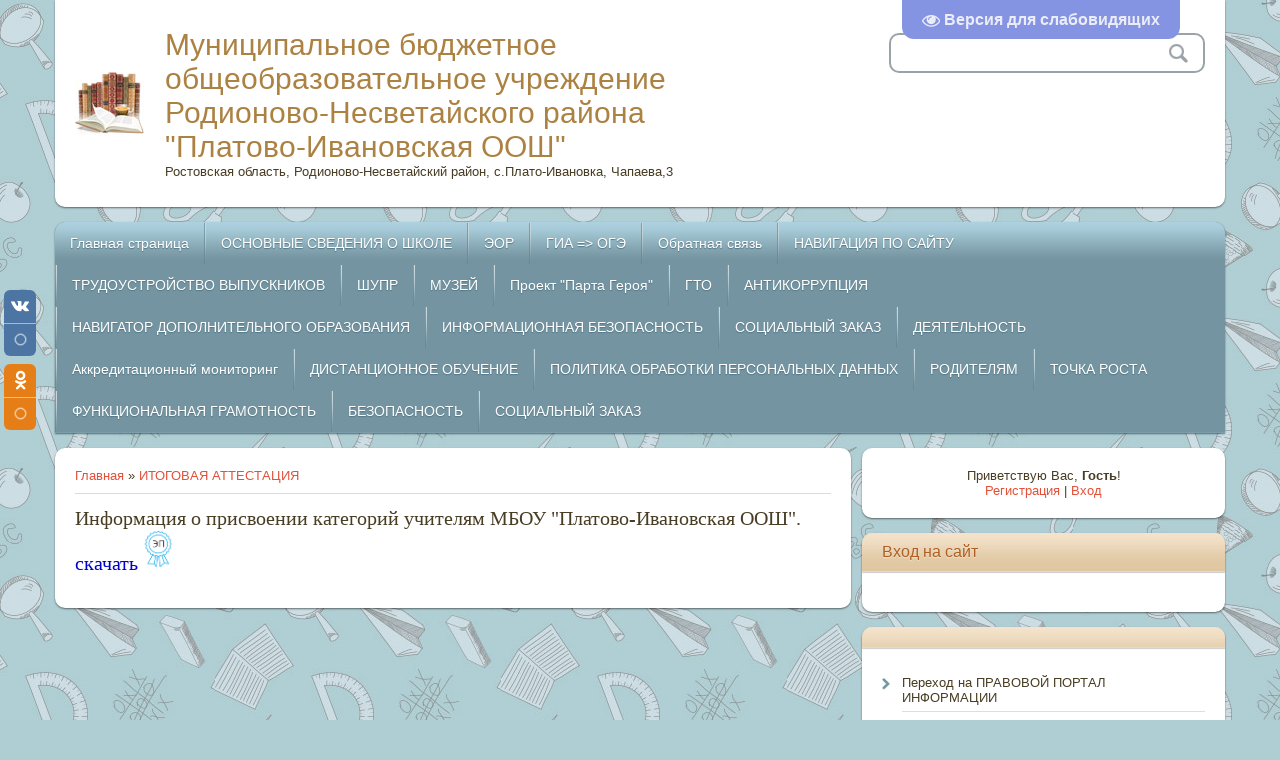

--- FILE ---
content_type: text/html; charset=UTF-8
request_url: https://platoshool.ucoz.net/index/itogovaja_attestacija/0-12
body_size: 14108
content:
<!DOCTYPE html>
<html>
<head>
<meta charset="utf-8">
<title>Муниципальное бюджетное общеобразовательное учреждение Родионово-Несветайского района "Платово-Ивановская ООШ" - ИТОГОВАЯ АТТЕСТАЦИЯ</title>
<meta name="viewport" content="width=device-width, initial-scale=1, maximum-scale=1" />


<script type="text/javascript">
		var browser			= navigator.userAgent;
		var browserRegex	= /(Android|BlackBerry|IEMobile|Nokia|iP(ad|hone|od)|Opera M(obi|ini))/;
		var isMobile		= false;
		if(browser.match(browserRegex)) {
			isMobile			= true;
			addEventListener("load", function() { setTimeout(hideURLbar, 0); }, false);
			function hideURLbar(){
				window.scrollTo(0,1);
			}
		}
</script>
<link rel="stylesheet" type="text/css" href="/_st/my.css">
<script type="text/javascript">
var navTitle = 'Navigation';
</script>

	<link rel="stylesheet" href="/.s/src/base.min.css" />
	<link rel="stylesheet" href="/.s/src/layer7.min.css" />

	<script src="/.s/src/jquery-1.12.4.min.js"></script>
	
	<script src="/.s/src/uwnd.min.js"></script>
	<script src="//s741.ucoz.net/cgi/uutils.fcg?a=uSD&ca=2&ug=999&isp=1&r=0.494497584220287"></script>
	<link rel="stylesheet" href="/.s/src/ulightbox/ulightbox.min.css" />
	<link rel="stylesheet" href="/.s/src/social.css" />
	<script src="/.s/src/ulightbox/ulightbox.min.js"></script>
	<script src="/.s/src/visually_impaired.min.js"></script>
	<script async defer src="https://www.google.com/recaptcha/api.js?onload=reCallback&render=explicit&hl=ru"></script>
	<script>
/* --- UCOZ-JS-DATA --- */
window.uCoz = {"sign":{"7252":"Предыдущий","7253":"Начать слайд-шоу","5458":"Следующий","7254":"Изменить размер","7287":"Перейти на страницу с фотографией.","5255":"Помощник","7251":"Запрошенный контент не может быть загружен. Пожалуйста, попробуйте позже.","3125":"Закрыть"},"language":"ru","site":{"domain":null,"host":"platoshool.ucoz.net","id":"eplatoshool"},"layerType":7,"country":"US","ssid":"656774301531365074643","module":"index","uLightboxType":1};
/* --- UCOZ-JS-CODE --- */
	var uhe    = 1;
	var lng    = 'ru';
	var has    = 0;
	var imgs   = 1;
	var bg     = 1;
	var hwidth = 0;
	var bgs    = [1, 2 ];
	var fonts  = [18,20,22,24,26,28];
	var eyeSVG = '<?xml version="1.0" encoding="utf-8"?><svg width="18" height="18" viewBox="0 0 1750 1750" xmlns="http://www.w3.org/2000/svg"><path fill="#ebecf5" d="M1664 960q-152-236-381-353 61 104 61 225 0 185-131.5 316.5t-316.5 131.5-316.5-131.5-131.5-316.5q0-121 61-225-229 117-381 353 133 205 333.5 326.5t434.5 121.5 434.5-121.5 333.5-326.5zm-720-384q0-20-14-34t-34-14q-125 0-214.5 89.5t-89.5 214.5q0 20 14 34t34 14 34-14 14-34q0-86 61-147t147-61q20 0 34-14t14-34zm848 384q0 34-20 69-140 230-376.5 368.5t-499.5 138.5-499.5-139-376.5-368q-20-35-20-69t20-69q140-229 376.5-368t499.5-139 499.5 139 376.5 368q20 35 20 69z"/></svg>';
	jQuery(function ($) {
		document.body.insertAdjacentHTML('afterBegin', '<a id="uhvb" class="in-body top-right" style="background-color:#8494e3; color:#ebecf5; " href="javascript:;" onclick="uvcl();" itemprop="copy">'+eyeSVG+' <b>Версия для слабовидящих</b></a>');
		uhpv(has);
	});
	
 function uSocialLogin(t) {
			var params = {"yandex":{"height":515,"width":870},"vkontakte":{"width":790,"height":400},"ok":{"height":390,"width":710}};
			var ref = escape(location.protocol + '//' + ('platoshool.ucoz.net' || location.hostname) + location.pathname + ((location.hash ? ( location.search ? location.search + '&' : '?' ) + 'rnd=' + Date.now() + location.hash : ( location.search || '' ))));
			window.open('/'+t+'?ref='+ref,'conwin','width='+params[t].width+',height='+params[t].height+',status=1,resizable=1,left='+parseInt((screen.availWidth/2)-(params[t].width/2))+',top='+parseInt((screen.availHeight/2)-(params[t].height/2)-20)+'screenX='+parseInt((screen.availWidth/2)-(params[t].width/2))+',screenY='+parseInt((screen.availHeight/2)-(params[t].height/2)-20));
			return false;
		}
		function TelegramAuth(user){
			user['a'] = 9; user['m'] = 'telegram';
			_uPostForm('', {type: 'POST', url: '/index/sub', data: user});
		}
function loginPopupForm(params = {}) { new _uWnd('LF', ' ', -250, -100, { closeonesc:1, resize:1 }, { url:'/index/40' + (params.urlParams ? '?'+params.urlParams : '') }) }
function reCallback() {
		$('.g-recaptcha').each(function(index, element) {
			element.setAttribute('rcid', index);
			
		if ($(element).is(':empty') && grecaptcha.render) {
			grecaptcha.render(element, {
				sitekey:element.getAttribute('data-sitekey'),
				theme:element.getAttribute('data-theme'),
				size:element.getAttribute('data-size')
			});
		}
	
		});
	}
	function reReset(reset) {
		reset && grecaptcha.reset(reset.previousElementSibling.getAttribute('rcid'));
		if (!reset) for (rel in ___grecaptcha_cfg.clients) grecaptcha.reset(rel);
	}
/* --- UCOZ-JS-END --- */
</script>

	<style>.UhideBlock{display:none; }</style>
	<script type="text/javascript">new Image().src = "//counter.yadro.ru/hit;noadsru?r"+escape(document.referrer)+(screen&&";s"+screen.width+"*"+screen.height+"*"+(screen.colorDepth||screen.pixelDepth))+";u"+escape(document.URL)+";"+Date.now();</script>

</head>

<body class="page-body">
<div id="utbr8214" rel="s741"></div>
<!--U1AHEADER1Z--><header>
  <div class="wrapper">
    <div id="header">
      <div class="head-l">   
        <span class="site-l">
          <span class="site-n"><a href="http://platoshool.ucoz.net/">Муниципальное бюджетное общеобразовательное учреждение Родионово-Несветайского района "Платово-Ивановская ООШ"</a></span>
          <span class="site-d"><!-- <logo> -->Ростовская область, Родионово-Несветайский район, с.Плато-Ивановка, Чапаева,3<!-- </logo> --></span>
        </span>
      </div>
      <div class="head-r">
        <div id="sch-box">
          <div class="search-box">
            <div class="searchForm"><form onSubmit="this.sfSbm.disabled=true" method="get" style="margin:0" action="/search/"><div class="schQuery"><input value="" type="text" name="q" maxlength="30" size="20" class="queryField" /></div><div class="schBtn"><input type="submit" class="searchSbmFl" name="sfSbm" value="Search" /></div></form></div>
          </div>
        </div>
      </div>

      <div class="clr"></div>
    </div>
    <nav>

      <div id="catmenu">
        <!-- <sblock_nmenu> -->
        <!-- <bc> --><div id="uNMenuDiv1" class="uMenuV"><ul class="uMenuRoot">
<li class="uWithSubmenu"><a  href="/" ><span>Главная страница</span></a><ul>
<li><a  href="/gb" ><span>ГОСТЕВАЯ КНИГА</span></a></li></ul></li>
<li class="uWithSubmenu"><a  href="/sveden/common" ><span>ОСНОВНЫЕ СВЕДЕНИЯ О ШКОЛЕ</span></a><ul>
<li><a  href="/sveden/common" ><span>Основные сведения</span></a></li>
<li><a  href="/sveden/struct" ><span>СТРУКТУРА И ОРГАНЫ УПРАВЛЕНИЯ</span></a></li>
<li class="uWithSubmenu"><a  href="/sveden/document" ><span>Документы</span></a><ul>
<li><a  href="/index/grafik-ocenochnykh-procedur/0-173" ><span>ГРАФИК ОЦЕНОЧНЫХ ПРОЦЕДУР</span></a></li>
<li><a  href="/index/kollektivnyj-dogovor/0-77" ><span>КОЛЛЕКТИВНЫЙ ДОГОВОР</span></a></li>
<li><a  href="https://platoshool.ucoz.net/sveden/document" ><span>Программа развития МБОУ Платово-Ивановская ООШ на 2025-2027 гг.</span></a></li>
<li class="uWithSubmenu"><a  href="/index/otchjoty/0-8" ><span>ОТЧЁТЫ</span></a><ul>
<li><a  href="/index/analiz-uvr/0-146" ><span>Анализ УВР</span></a></li>
<li><a  href="/index/municipalnoe_zadanie/0-53" ><span>МУНИЦИПАЛЬНОЕ ЗАДАНИЕ</span></a></li>
<li><a  href="/index/publichnyj_otchjot/0-5" ><span>ПУБЛИЧНЫЙ ОТЧЁТ</span></a></li>
<li><a  href="/index/rezultaty_samoobsledovanija_ou/0-56" ><span>РЕЗУЛЬТАТЫ САМООБСЛЕДОВАНИЯ ОУ</span></a></li></ul></li>
<li><a class=" uMenuItemA" href="/index/itogovaja_attestacija/0-12" ><span>АТТЕСТАЦИЯ</span></a></li>
<li><a  href="/index/predpisanie/0-78" ><span>ПРЕДПИСАНИЕ</span></a></li>
<li><a  href="/index/plany-rabot/0-111" ><span>ПЛАН РАБОТЫ</span></a></li>
<li><a  href="/index/profsojuz/0-113" ><span>ПРОФСОЮЗ</span></a></li>
<li><a  href="/index/organizacija-obrazovatelnogo-processa/0-136" ><span>Организация образовательного процесса</span></a></li>
<li><a  href="/index/shkolnoe-pitanie/0-137" ><span>Школьное питание</span></a></li>
<li><a  href="/index/klassnoe-rukovodstvo/0-138" ><span>Классное руководство</span></a></li></ul></li>
<li class="uWithSubmenu"><a  href="/sveden/education" ><span>Образование</span></a><ul>
<li><a  href="/index/licenzija/0-73" ><span>ЛИЦЕНЗИЯ</span></a></li>
<li><a  href="/index/celevoe-obuchenie/0-120" ><span>ЦЕЛЕВОЕ ОБУЧЕНИЕ</span></a></li>
<li><a  href="/index/olimpiady/0-11" ><span>ОЛИМПИАДЫ</span></a></li>
<li><a  href="/index/uchenikam/0-32" ><span>УЧЕНИКАМ</span></a></li>
<li><a  href="/index/roditeljam/0-31" ><span>РОДИТЕЛЯМ</span></a></li>
<li class="uWithSubmenu"><a  href="/index/vospitatelnaja_rabota/0-10" ><span>ВОСПИТАТЕЛЬНАЯ РАБОТА</span></a><ul>
<li><a  href="/index/rabochaja-programma-vospitanija/0-152" ><span>РАБОЧАЯ ПРОГРАММА ВОСПИТАНИЯ</span></a></li></ul></li>
<li class="uWithSubmenu"><a  href="/index/nastavnichestvo/0-167" ><span>НАСТАВНИЧЕСТВО</span></a><ul>
<li><a  href="/index/prijom_rebjonka_v_shkolu/0-49" ><span>Приём ребёнка в школу</span></a></li></ul></li>
<li><a  href="/index/informacija/0-47" ><span>ИНФОРМАЦИЯ</span></a></li>
<li><a  href="/index/pamjatki_roditeljam/0-51" ><span>Памятки родителям</span></a></li>
<li><a  href="/index/vpr/0-107" ><span>ВПР</span></a></li></ul></li>
<li class="uWithSubmenu"><a  href="/sveden/eduStandarts" ><span>Образовательные стандарты</span></a><ul>
<li><a  href="/index/fgos-2021/0-181" ><span>Обновленные ФГОС</span></a></li></ul></li>
<li><a  href="/sveden/employees" ><span>РУКОВОДСТВО И ПЕДАГОГИЧЕСКИЙ СОСТАВ</span></a></li>
<li><a  href="/sveden/ovz" ><span>Педагогический состав</span></a></li>
<li><a  href="/sveden/objects" ><span>МАТЕРИАЛЬНО-ТЕХНИЧЕСКОЕ ОБЕСПЕЧЕНИЕ И ОСНАЩЁННОСТЬ ОБРАЗОВАТЕЛЬНОГО ПРОЦЕССА. Доступная среда.</span></a></li>
<li><a  href="/sveden/grants" ><span>Стипендии и иные виды материальной поддержки</span></a></li>
<li><a  href="/sveden/paid_edu" ><span>Платные образовательные услуги</span></a></li>
<li><a  href="/sveden/budget" ><span>ФИНАНСОВО-ХОЗЯЙСТВЕННАЯ ДЕЯТЕЛЬНОСТЬ</span></a></li>
<li><a  href="/sveden/vacant" ><span>ВАКАНТНЫЕ МЕСТА</span></a></li>
<li><a  href="/sveden/inter" ><span>МЕЖДУНАРОДНОЕ СОТРУДНИЧЕСТВО</span></a></li>
<li class="uWithSubmenu"><a  href="/index/pitanie-v-shkole/0-125" ><span>ОРГАНИЗАЦИЯ ПИТАНИЯ В ОБРАЗОВАТЕЛЬНОЙ ОРГАНИЗАЦИИ</span></a><ul>
<li><a  href="/index/besplatnoe-gorjachee-pitanie-dlja-1-4-klassov/0-139" ><span>Бесплатное горячее питание для 1- 4 классов</span></a></li>
<li><a  href="/index/lgotnoe-pitanie/0-140" ><span>Льготное питание</span></a></li>
<li><a  href="/index/menju/0-169" ><span>Меню</span></a></li>
<li><a  href="/index/roditelskij-kontrol/0-142" ><span>Родительский контроль</span></a></li>
<li><a  href="/index/gorjachie-linii/0-143" ><span>Горячие линии</span></a></li>
<li><a  href="/index/forma_obratnoj_svjazi/0-174" ><span>Форма обратной связи</span></a></li>
<li><a  href="/index/chasto_zadavaemye_voprosy_roditelej_po_pitaniju_i_otvety_na_nikh/0-175" ><span>Часто задаваемые вопросы родителей по питанию и ответы на них</span></a></li>
<li><a  href="/index/municipalnyj_porjadok_obespechenija_pitaniem_obuchajushhikhsja/0-176" ><span>Муниципальный порядок обеспечения питанием обучающихся</span></a></li>
<li><a  href="/index/programma-proizvodstvennogo-kontrolja/0-170" ><span>Программа производственного контроля МБОУ "Платово-Ивановская ООШ"</span></a></li>
<li><a  href="/index/perechni_juridicheskikh_lic_i_individualnykh_predprinimatelej_okazyvajushhikh_uslugi_po_organizacii_pitanija/0-177" ><span>Перечни юридических лиц и индивидуальных предпринимателей, оказывающих услуги по организации питания</span></a></li></ul></li></ul></li>
<li><a  href="/index/informacija-o-sajte/0-128" ><span>ЭОР</span></a></li>
<li class="uWithSubmenu"><a  href="/index/podgotovka-k-ogeh/0-13" ><span>ГИА => ОГЭ</span></a><ul>
<li><a  href="/index/grafik_obrabotki_ehr_i_podacha_apelljacii/0-54" ><span>График обработки ЭР и подача апелляции</span></a></li>
<li><a  href="/index/informacija/0-62" ><span>Телефоны &quot;Горячая линия&quot; ГИА</span></a></li>
<li><a  href="/index/normativnaja_baza/0-67" ><span>Нормативная база</span></a></li>
<li><a  href="/index/uchenikam/0-86" ><span>Выпускникам</span></a></li>
<li><a  href="/index/roditeljam/0-87" ><span>РОДИТЕЛЯМ</span></a></li>
<li><a  href="/index/raspisanie_gia/0-100" ><span>Расписание ГИА</span></a></li>
<li><a  href="/index/izmenenija-kim-ogeh-2020/0-108" ><span>ИЗМЕНЕНИЯ КИМ ОГЭ</span></a></li>
<li><a  href="/index/itogovoe-sobesedovanie/0-109" ><span>ИТОГОВОЕ СОБЕСЕДОВАНИЕ</span></a></li>
<li><a  href="/index/plan-gia/0-110" ><span>ПЛАН ГИА</span></a></li>
<li><a  href="/index/navigator-gia/0-168" ><span>НАВИГАТОР ГИА</span></a></li></ul></li>
<li class="uWithSubmenu"><a  href="/index/novaja-stranica/0-84" ><span>Обратная связь</span></a><ul>
<li><a  href="/index/informacija-o-khode-rassmotrenija-obrashhenij/0-98" ><span>Информация о ходе рассмотрения обращений</span></a></li></ul></li>
<li><a  href="/index/navigacija-po-sajtu/0-16" ><span>НАВИГАЦИЯ ПО САЙТУ</span></a></li>
<li><a  href="/index/trudoustrojstvo_vypusknikov/0-17" ><span>ТРУДОУСТРОЙСТВО ВЫПУСКНИКОВ</span></a></li>
<li><a  href="/index/shupr/0-93" ><span>ШУПР</span></a></li>
<li class="uWithSubmenu"><a  href="/index/muzej/0-64" ><span>МУЗЕЙ</span></a><ul>
<li><a  href="/index/tropa-pamjati/0-88" ><span>ТРОПА ПАМЯТИ</span></a></li>
<li><a  href="/index/veterany-sela-v-vov/0-89" ><span>ВЕТЕРАНЫ СЕЛА</span></a></li>
<li><a  href="/index/ego-imja-nosit-nasha-shkola/0-91" ><span>ВОИНЫ-ИНТЕРНАЦИОНАЛИСТЫ</span></a></li>
<li><a  href="/index/predmety-byta-v-starinu/0-126" ><span>ПРЕДМЕТЫ БЫТА В СТАРИНУ</span></a></li>
<li><a  href="/index/nazad-v-sssr/0-92" ><span>Фестиваль музеев</span></a></li>
<li><a  href="/index/istorija-shkoly/0-127" ><span>ИСТОРИЯ ШКОЛЫ</span></a></li></ul></li>
<li><a  href="/index/istorija-sela/0-90" ><span>Проект "Парта Героя"</span></a></li>
<li><a  href="/index/gto/0-94" ><span>ГТО</span></a></li>
<li><a  href="/index/antikorrupcija/0-95" ><span>АНТИКОРРУПЦИЯ</span></a></li>
<li><a  href="/index/navigator/0-96" ><span>НАВИГАТОР ДОПОЛНИТЕЛЬНОГО ОБРАЗОВАНИЯ</span></a></li>
<li class="uWithSubmenu"><a  href="/index/vsjo-o-bezopasnosti/0-99" ><span>ИНФОРМАЦИОННАЯ БЕЗОПАСНОСТЬ</span></a><ul>
<li><a  href="/index/normativnoe-regulirovanie/0-115" ><span>Нормативные документы</span></a></li>
<li><a  href="/index/lokalnye-akty/0-114" ><span>Документы школы</span></a></li>
<li><a  href="/index/pedagogam/0-116" ><span>Методические рекомендации педагогам</span></a></li>
<li><a  href="/index/v-pomoshh-roditeljam/0-178" ><span>В помощь родителям</span></a></li>
<li><a  href="/index/bezopasnost-v-seti-internet/0-106" ><span>Для вас, ребята</span></a></li></ul></li>
<li><a  href="/index/proekt-parta-geroja/0-104" ><span>СОЦИАЛЬНЫЙ ЗАКАЗ</span></a></li>
<li class="uWithSubmenu"><a  href="/index/vospitatelnaja_rabota/0-10" ><span>ДЕЯТЕЛЬНОСТЬ</span></a><ul>
<li class="uWithSubmenu"><a  href="/index/shkolnyj_psikholog/0-9" ><span>ШКОЛЬНЫЙ ПСИХОЛОГ</span></a><ul>
<li><a  href="/index/plany-rabot-shkolnogo-psikhologa/0-112" ><span>ПЛАН РАБОТ ШКОЛЬНОГО ПСИХОЛОГА</span></a></li></ul></li>
<li><a  href="/index/plan-meroprijatij-po-protivodejstviju-korrupcii/0-102" ><span>ШКОЛЬНЫЙ ТЕАТР</span></a></li>
<li><a  href="/index/stranichka-socialnogo-pedagoga/0-171" ><span>СТРАНИЧКА СОЦИАЛЬНОГО ПЕДАГОГА</span></a></li>
<li><a  href="/index/vsoko/0-155" ><span>ШНОР</span></a></li>
<li><a  href="/index/profsojuznaja-organizacija/0-154" ><span>ПРОФСОЮЗНАЯ ОРГАНИЗАЦИЯ</span></a></li>
<li><a  href="http://platoshool.ucoz.net/load/shsk/3" ><span>ШСК</span></a></li>
<li><a  href="http://platoshool.ucoz.net/load/shtab_vospitatelnoj_raboty/7" ><span>ШТАБ ВОСПИТАТЕЛЬНОЙ РАБОТЫ</span></a></li>
<li><a  href="http://platoshool.ucoz.net/load/centr_detskikh_iniciativ/5" ><span>Центр детских инициатив</span></a></li>
<li><a  href="http://platoshool.ucoz.net/load/juid/11" ><span>ЮИД</span></a></li>
<li><a  href="http://platoshool.ucoz.net/load/shus/13" ><span>ШУС</span></a></li></ul></li>
<li><a  href="/index/rezultat-nezavisimoj-ocenki-kachestva/0-18" ><span>Аккредитационный мониторинг</span></a></li>
<li class="uWithSubmenu"><a  href="/index/distancionnoe-obuchenie/0-129" ><span>ДИСТАНЦИОННОЕ ОБУЧЕНИЕ</span></a><ul>
<li><a  href="/index/gorjachaja-linija/0-130" ><span>Горячая линия</span></a></li>
<li><a  href="/index/internet-resursy/0-131" ><span>Интернет - ресурсы</span></a></li>
<li><a  href="/index/rezhim-provedenija-zanjatij/0-132" ><span>Режим проведения занятий</span></a></li>
<li><a  href="/index/adresa-ehlektronnoj-pochty-uchitelej/0-133" ><span>Адреса электронной почты учителей</span></a></li>
<li><a  href="/index/sovety-roditeljam/0-134" ><span>Информация для родителей</span></a></li>
<li><a  href="/index/10-dobrykh-sovetov-roditeljam/0-135" ><span>10 добрых советов родителям</span></a></li></ul></li>
<li><a  href="/index/politika-obrabotki-personalnykh-dannykh/0-149" ><span>ПОЛИТИКА ОБРАБОТКИ ПЕРСОНАЛЬНЫХ ДАННЫХ</span></a></li>
<li class="uWithSubmenu"><a  href="/index/roditeljam/0-150" ><span>РОДИТЕЛЯМ</span></a><ul>
<li><a  href="/index/bezopasnost-detej-v-letnij-period/0-103" ><span>Приём в 1 класс</span></a></li>
<li><a  href="/index/ostorozhno-narkomanija/0-123" ><span>Прием в школу детей- иностранцев или лиц без гражданства</span></a></li>
<li><a  href="/index/uchenikam/0-117" ><span>Безопасность детей в летний период</span></a></li>
<li><a  href="/index/ostorozhno-moshenniki/0-122" ><span>ОРКСЭ</span></a></li>
<li><a  href="/index/roditeljam/0-118" ><span>Родителям</span></a></li>
<li><a  href="/index/zdorove/0-145" ><span>Электронная запись в школу</span></a></li></ul></li>
<li class="uWithSubmenu"><a  href="/index/tochka-rosta/0-151" ><span>ТОЧКА РОСТА</span></a><ul>
<li><a  href="/index/obshhaja-informacija-o-centre-tochka-rosta/0-157" ><span>Общая информация о центре «Точка роста»</span></a></li>
<li><a  href="/index/dokumenty/0-158" ><span>Документы</span></a></li>
<li><a  href="/index/obrazovatelnye-programmy/0-159" ><span>Образовательные программы</span></a></li>
<li><a  href="/index/pedagogi/0-160" ><span>Педагоги</span></a></li>
<li><a  href="/index/materialno-tekhnicheskaja-baza/0-161" ><span>Материально-техническая база</span></a></li>
<li><a  href="/index/rezhim-zanjatij/0-162" ><span>Режим занятий</span></a></li>
<li><a  href="/index/meroprijatija/0-163" ><span>Мероприятия</span></a></li>
<li><a  href="/index/dopolnitelnaja-informacija/0-164" ><span>Дополнительная информация и мероприятия</span></a></li>
<li><a  href="/index/obratnaja-svjaz-kontakty-socialnye-seti/0-165" ><span>Обратная связь (контакты, социальные сети)</span></a></li></ul></li>
<li><a  href="/index/funkcionalnaja-gramotnost/0-172" ><span>ФУНКЦИОНАЛЬНАЯ ГРАМОТНОСТЬ</span></a></li>
<li class="uWithSubmenu"><a  href="/index/bezopasnost/0-179" ><span>БЕЗОПАСНОСТЬ</span></a><ul>
<li><a  href="/index/dorozhnaja-bezopasnost/0-180" ><span>ДОРОЖНАЯ БЕЗОПАСНОСТЬ</span></a></li></ul></li>
<li><a  href="http://platoshool.ucoz.net/index/proekt_parta_geroja/0-104" ><span>СОЦИАЛЬНЫЙ ЗАКАЗ</span></a></li></ul></div><!-- </bc> -->
        <!-- </sblock_nmenu> -->
        <div class="clr"></div>
      </div>
      <div class="clr"></div>
    </nav>
  </div>
</header>
<!-- uSocial -->
<script async src="https://usocial.pro/usocial/usocial.js?v=6.1.4" data-script="usocial" charset="utf-8"></script>
<div class="uSocial-Share" data-pid="a141f55abd3fbfe8fc9880b881720ce5" data-type="share" data-options="round-rect,style1,default,left,slide-down,size32,eachCounter1,eachCounter-bottom,counter0,upArrow-left" data-social="vk,ok" data-mobile="vi,wa,telegram,sms"></div>
<!-- /uSocial --><!--/U1AHEADER1Z-->
<!--U1PROMO1Z-->
<!--/U1PROMO1Z-->
<div id="casing">
 <div class="wrapper">
 
 <!-- <middle> -->
  <div id="content">
   <div id="cont-i">
   <!-- <body> --><a href="http://platoshool.ucoz.net/">Главная</a> &raquo <a href="/index/itogovaja_attestacija/0-12">ИТОГОВАЯ АТТЕСТАЦИЯ</a><hr /> <div class="page-content-wrapper"><p><span style="font-size:20px;"><span style="font-family:Times New Roman,Times,serif;">Информация о присвоении категорий учителям МБОУ &quot;Платово-Ивановская ООШ&quot;. <a href="/_tbkp/raznoe/informacija_o_prisvoenii_kategorij_uchiteljam_mbou.docx"><span style="color:#0000cd;">скачать</span></a></span></span><a href="http://platoshool.ucoz.net/New/elpod.png"><img alt="" src="/New/pictogramma.gif" style="width: 40px; height: 40px;" /></a></p></div><!-- </body> -->
   </div>
  </div>
  <aside>
   <div id="sidebar"> 
      <div class="sidebox">
                <div class="inner">
                <div style="text-align:center;"><span><!--<s5212>-->Приветствую Вас<!--</s>-->, <b>Гость</b>!</span><br>
      <a title="Регистрация" href="/register"><!--<s3089>-->Регистрация<!--</s>--></a> | <a title="Вход" href="javascript:;" rel="nofollow" onclick="loginPopupForm(); return false;"><!--<s3087>-->Вход<!--</s>--></a></div>
                </div>
      <div class="clr"></div>
      </div>
      <!--U1CLEFTER1Z--><!-- <block5> -->

<div class="sidebox"><div class="sidetitle"><span><!-- <bt> --><!--<s5158>-->Вход на сайт<!--</s>--><!-- </bt> --></span></div>
 <div class="inner">
 <!-- <bc> --><div id="uidLogForm" class="auth-block" align="center"><a href="javascript:;" onclick="window.open('https://login.uid.me/?site=eplatoshool&ref='+escape(location.protocol + '//' + ('platoshool.ucoz.net' || location.hostname) + location.pathname + ((location.hash ? ( location.search ? location.search + '&' : '?' ) + 'rnd=' + Date.now() + location.hash : ( location.search || '' )))),'uidLoginWnd','width=580,height=450,resizable=yes,titlebar=yes');return false;" class="login-with uid" title="Войти через uID" rel="nofollow"><i></i></a><a href="javascript:;" onclick="return uSocialLogin('vkontakte');" data-social="vkontakte" class="login-with vkontakte" title="Войти через ВКонтакте" rel="nofollow"><i></i></a><a href="javascript:;" onclick="return uSocialLogin('yandex');" data-social="yandex" class="login-with yandex" title="Войти через Яндекс" rel="nofollow"><i></i></a><a href="javascript:;" onclick="return uSocialLogin('ok');" data-social="ok" class="login-with ok" title="Войти через Одноклассники" rel="nofollow"><i></i></a></div><!-- </bc> --> 
 </div>
 <div class="clr"></div>
 </div>

<!-- </block5> -->

<!-- <block17> -->
<div class="sidebox"><div class="sidetitle"><span><!-- <bt> --><!--<s5204>--> <!--</s>--><!-- </bt> --></span></div>
 <div class="inner">
 <!-- <bc> --><!--<s1546>--><ul>
<li><a href="http://pravo.gov.ru/" target="_blank" rel="noopener nofollow">Переход на ПРАВОВОЙ ПОРТАЛ ИНФОРМАЦИИ</a></li>
</ul><!--</s>--><!-- </bc> --> 
 </div>
 <div class="clr"></div>
 </div>
<!-- </block17> -->

<!-- <block9> -->

<div class="sidebox"><div class="sidetitle"><span><img src="/Pitanie_Photo/banner_narodnyj_front.png" alt="" width="280pxpx" height="280pxpx"><img src="/Documents/Documents4/2025_god.png" alt="" width="350" height="350"></span><a href="http://esia.gosuslugi.ru/login/"><img src="/Documents/Documents5/zapis_v_1_kl_gosuslugi.jpg" alt="" width="320" height="320"><img src="/Documents/Documents3/vestnik_kiberpolicii.jpeg" alt="" width="350" height="350"></a></div><div class="sidetitle"><br></div><div class="sidetitle"><br></div><div class="sidetitle"><br></div><div class="sidetitle"><img src="/Documents/Documents5/vdp161.png" alt="https://pobeda.onf.ru/requirements/rostovskaya" width="350pxpx" height="350pxpx"><br></div><div class="sidetitle"><span><!-- <bt> --><!--<s5347>-->Архив записей<!--</s>--><!-- </bt> --></span></div>
 <div class="inner">
 <!-- <bc> --><ul class="archUl"><li class="archLi"><a class="archLink" href="/news/2018-02">2018 Февраль</a></li><li class="archLi"><a class="archLink" href="/news/2018-03">2018 Март</a></li><li class="archLi"><a class="archLink" href="/news/2018-04">2018 Апрель</a></li><li class="archLi"><a class="archLink" href="/news/2018-05">2018 Май</a></li><li class="archLi"><a class="archLink" href="/news/2018-06">2018 Июнь</a></li><li class="archLi"><a class="archLink" href="/news/2018-07">2018 Июль</a></li><li class="archLi"><a class="archLink" href="/news/2018-08">2018 Август</a></li><li class="archLi"><a class="archLink" href="/news/2018-09">2018 Сентябрь</a></li><li class="archLi"><a class="archLink" href="/news/2018-10">2018 Октябрь</a></li><li class="archLi"><a class="archLink" href="/news/2018-11">2018 Ноябрь</a></li><li class="archLi"><a class="archLink" href="/news/2018-12">2018 Декабрь</a></li><li class="archLi"><a class="archLink" href="/news/2019-01">2019 Январь</a></li><li class="archLi"><a class="archLink" href="/news/2019-02">2019 Февраль</a></li><li class="archLi"><a class="archLink" href="/news/2019-03">2019 Март</a></li><li class="archLi"><a class="archLink" href="/news/2019-04">2019 Апрель</a></li><li class="archLi"><a class="archLink" href="/news/2019-05">2019 Май</a></li><li class="archLi"><a class="archLink" href="/news/2019-06">2019 Июнь</a></li><li class="archLi"><a class="archLink" href="/news/2019-08">2019 Август</a></li><li class="archLi"><a class="archLink" href="/news/2019-09">2019 Сентябрь</a></li><li class="archLi"><a class="archLink" href="/news/2019-10">2019 Октябрь</a></li><li class="archLi"><a class="archLink" href="/news/2019-11">2019 Ноябрь</a></li><li class="archLi"><a class="archLink" href="/news/2019-12">2019 Декабрь</a></li><li class="archLi"><a class="archLink" href="/news/2020-01">2020 Январь</a></li><li class="archLi"><a class="archLink" href="/news/2020-02">2020 Февраль</a></li><li class="archLi"><a class="archLink" href="/news/2020-03">2020 Март</a></li><li class="archLi"><a class="archLink" href="/news/2020-04">2020 Апрель</a></li><li class="archLi"><a class="archLink" href="/news/2020-05">2020 Май</a></li><li class="archLi"><a class="archLink" href="/news/2020-06">2020 Июнь</a></li><li class="archLi"><a class="archLink" href="/news/2020-09">2020 Сентябрь</a></li><li class="archLi"><a class="archLink" href="/news/2020-10">2020 Октябрь</a></li><li class="archLi"><a class="archLink" href="/news/2020-11">2020 Ноябрь</a></li><li class="archLi"><a class="archLink" href="/news/2020-12">2020 Декабрь</a></li><li class="archLi"><a class="archLink" href="/news/2021-01">2021 Январь</a></li><li class="archLi"><a class="archLink" href="/news/2021-02">2021 Февраль</a></li><li class="archLi"><a class="archLink" href="/news/2021-03">2021 Март</a></li><li class="archLi"><a class="archLink" href="/news/2021-04">2021 Апрель</a></li><li class="archLi"><a class="archLink" href="/news/2021-05">2021 Май</a></li><li class="archLi"><a class="archLink" href="/news/2021-06">2021 Июнь</a></li><li class="archLi"><a class="archLink" href="/news/2021-07">2021 Июль</a></li><li class="archLi"><a class="archLink" href="/news/2021-09">2021 Сентябрь</a></li><li class="archLi"><a class="archLink" href="/news/2021-10">2021 Октябрь</a></li><li class="archLi"><a class="archLink" href="/news/2021-11">2021 Ноябрь</a></li><li class="archLi"><a class="archLink" href="/news/2021-12">2021 Декабрь</a></li><li class="archLi"><a class="archLink" href="/news/2022-01">2022 Январь</a></li><li class="archLi"><a class="archLink" href="/news/2022-02">2022 Февраль</a></li><li class="archLi"><a class="archLink" href="/news/2022-03">2022 Март</a></li><li class="archLi"><a class="archLink" href="/news/2022-04">2022 Апрель</a></li><li class="archLi"><a class="archLink" href="/news/2022-05">2022 Май</a></li><li class="archLi"><a class="archLink" href="/news/2022-06">2022 Июнь</a></li><li class="archLi"><a class="archLink" href="/news/2022-07">2022 Июль</a></li><li class="archLi"><a class="archLink" href="/news/2022-08">2022 Август</a></li><li class="archLi"><a class="archLink" href="/news/2022-09">2022 Сентябрь</a></li><li class="archLi"><a class="archLink" href="/news/2022-10">2022 Октябрь</a></li><li class="archLi"><a class="archLink" href="/news/2022-11">2022 Ноябрь</a></li><li class="archLi"><a class="archLink" href="/news/2022-12">2022 Декабрь</a></li><li class="archLi"><a class="archLink" href="/news/2023-01">2023 Январь</a></li><li class="archLi"><a class="archLink" href="/news/2023-02">2023 Февраль</a></li><li class="archLi"><a class="archLink" href="/news/2023-03">2023 Март</a></li><li class="archLi"><a class="archLink" href="/news/2023-04">2023 Апрель</a></li><li class="archLi"><a class="archLink" href="/news/2023-05">2023 Май</a></li><li class="archLi"><a class="archLink" href="/news/2023-06">2023 Июнь</a></li><li class="archLi"><a class="archLink" href="/news/2023-08">2023 Август</a></li><li class="archLi"><a class="archLink" href="/news/2023-09">2023 Сентябрь</a></li><li class="archLi"><a class="archLink" href="/news/2023-10">2023 Октябрь</a></li><li class="archLi"><a class="archLink" href="/news/2023-11">2023 Ноябрь</a></li><li class="archLi"><a class="archLink" href="/news/2023-12">2023 Декабрь</a></li><li class="archLi"><a class="archLink" href="/news/2024-01">2024 Январь</a></li><li class="archLi"><a class="archLink" href="/news/2024-02">2024 Февраль</a></li><li class="archLi"><a class="archLink" href="/news/2024-03">2024 Март</a></li><li class="archLi"><a class="archLink" href="/news/2024-04">2024 Апрель</a></li><li class="archLi"><a class="archLink" href="/news/2024-05">2024 Май</a></li><li class="archLi"><a class="archLink" href="/news/2024-06">2024 Июнь</a></li><li class="archLi"><a class="archLink" href="/news/2024-09">2024 Сентябрь</a></li><li class="archLi"><a class="archLink" href="/news/2024-10">2024 Октябрь</a></li><li class="archLi"><a class="archLink" href="/news/2024-11">2024 Ноябрь</a></li><li class="archLi"><a class="archLink" href="/news/2024-12">2024 Декабрь</a></li><li class="archLi"><a class="archLink" href="/news/2025-01">2025 Январь</a></li><li class="archLi"><a class="archLink" href="/news/2025-02">2025 Февраль</a></li><li class="archLi"><a class="archLink" href="/news/2025-03">2025 Март</a></li><li class="archLi"><a class="archLink" href="/news/2025-04">2025 Апрель</a></li><li class="archLi"><a class="archLink" href="/news/2025-05">2025 Май</a></li><li class="archLi"><a class="archLink" href="/news/2025-06">2025 Июнь</a></li><li class="archLi"><a class="archLink" href="/news/2025-08">2025 Август</a></li><li class="archLi"><a class="archLink" href="/news/2025-09">2025 Сентябрь</a></li><li class="archLi"><a class="archLink" href="/news/2025-10">2025 Октябрь</a></li><li class="archLi"><a class="archLink" href="/news/2025-11">2025 Ноябрь</a></li><li class="archLi"><a class="archLink" href="/news/2025-12">2025 Декабрь</a></li><li class="archLi"><a class="archLink" href="/news/2026-01">2026 Январь</a></li></ul><!-- </bc> --> 
 </div>
 <div class="clr"></div>
 </div>

<!-- </block9> -->

<!-- <block12> -->
<div class="sidebox"><div class="sidetitle"><span><!-- <bt> --><!--<s5195>-->Статистика<!--</s>--><!-- </bt> --></span></div>
 <div class="inner">
 <div align="center"><!-- <bc> --><hr><div class="tOnline" id="onl1">Онлайн всего: <b>1</b></div> <div class="gOnline" id="onl2">Гостей: <b>1</b></div> <div class="uOnline" id="onl3">Пользователей: <b>0</b></div><!-- </bc> --></div> 
 </div>
 <div class="clr"></div>
 </div>
<!-- </block12> -->

<!-- <block1> -->
<div class="sidebox"><div class="sidetitle"><span><!-- <bt> --><!--<s5441>-->Счётчик дней<!--</s>--><!-- </bt> --></span></div>
 <div class="inner">
 <!-- <bc> --><script src="/widget/?8;2018|01|12|%D0%A1%D0%B0%D0%B9%D1%82%20%D1%81%D1%83%D1%89%D0%B5%D1%81%D1%82%D0%B2%D1%83%D0%B5%D1%82%20%3Cb%3E%25N%25%3C%2Fb%3E%20%D0%B4%D0%BD%D0%B5%D0%B9"></script><!-- </bc> --> 
 </div><div class="inner"><br></div><div class="inner"><br></div>
 <div class="clr"></div>
 </div>
<!-- </block1> -->

<!-- <block13> -->
<div class="sidebox"><div class="sidetitle"><span><!-- <bt> --><!--<s5204>-->Друзья сайта<!--</s>--><!-- </bt> --></span></div>
 <div class="inner">
 <!-- <bc> --><!--<s1546>--><ul>
<li><a href="https://agrafenschool.rostov-obr.ru/" target="_blank" rel="noopener nofollow">МБОУ "АГРАФЕНОВСКАЯ СОШ"</a></li>
<li><a href="https://bkrepschool.ru/" target="_blank" rel="noopener nofollow">МБОУ «БАРИЛО-КРЕПИНСКАЯ СОШ»</a></li>
<li><a href="https://tuzlovschool.ru/" target="_blank" rel="noopener nofollow">МБОУ «АЛЕКСЕЕВО-ТУЗЛОВСКАЯ СОШ»</a></li>
<li><a href="http://darschool.moy.su" target="_blank" rel="noopener nofollow">МБОУ «ДАРЬЕВСКАЯ СОШ»</a></li>
<li><a href="https://boldschool.rostov-obr.ru/" target="_blank" rel="noopener nofollow">МБОУ «БОЛДЫРЕВСКАЯ ООШ»</a></li>
<li><a href="https://school7.rostov-obr.ru/" target="_blank" rel="noopener nofollow">МБОУ "РОДИОНОВО-НЕСВЕТАЙСКАЯ СОШ"</a></li>
<li><a href="//ddtrn2.ucoz.ru" target="_blank" rel="noopener nofollow">МБОУ ДОД "ДОМ ДЕТСКОГО ТВОРЧЕСТВА"</a></li>
<li><a href="//sport-raduga.ucoz.ru" target="_blank" rel="noopener nofollow">МБУ ДО ДЮСШ "РАДУГА"</a></li>
<li><a href="http://volschool.ru" target="_blank" rel="noopener nofollow">МБОУ "ВОЛОШИНСКАЯ СОШ"</a></li>
<li><a href=" //videlsosh.ucoz.ru" target="_blank" rel="noopener nofollow">МБОУ "ВЫДЕЛЯНСКАЯ СОШ"</a></li>
<li><a href="//avilovskayash.ucoz.ru" target="_blank" rel="noopener nofollow">МБОУ "АВИЛОВСКАЯ СОШ"</a></li>
<li><a href="https://kambrod-oosh.siteedu.ru/" target="_blank" rel="noopener nofollow">МБОУ "КАМЕННО-БРОДСКАЯ ООШ"</a></li>
<li><a href="//kutsoch.ucoz.ru" target="_blank" rel="noopener nofollow">МБОУ "КУТЕЙНИКОВСКАЯ СОШ"</a></li>
<li><a href="https://bkrepkaya.nubex.ru/" target="_blank" rel="noopener nofollow">МБОУ "БОЛЬШЕКРЕПИНСКАЯ СОШ"</a></li>
<li><a href="//veselsh.ucoz.ru" target="_blank" rel="noopener nofollow">МБОУ "ВЕСЁЛОВСКАЯ СОШ"</a></li>
<li><a href="//genschool.ucoz.ru" target="_blank" rel="noopener nofollow">МБОУ "ГЕНЕРАЛЬСКАЯ ООШ"</a></li>
</ul><!--</s>--><!-- </bc> --> 
 </div>
 <div class="clr"></div>
 </div>
<!-- </block13> -->


























<script src='https://pos.gosuslugi.ru/bin/script.min.js'></script> 
<style>
#js-show-iframe-wrapper{position:relative;display:flex;align-items:center;justify-content:center;width:100%;min-width:293px;max-width:100%;background:linear-gradient(138.4deg,#38bafe 26.49%,#2d73bc 79.45%);color:#fff;cursor:pointer}#js-show-iframe-wrapper .pos-banner-fluid *{box-sizing:border-box}#js-show-iframe-wrapper .pos-banner-fluid .pos-banner-btn_2{display:block;width:240px;min-height:56px;font-size:18px;line-height:24px;cursor:pointer;background:#0d4cd3;color:#fff;border:none;border-radius:8px;outline:0}#js-show-iframe-wrapper .pos-banner-fluid .pos-banner-btn_2:hover{background:#1d5deb}#js-show-iframe-wrapper .pos-banner-fluid .pos-banner-btn_2:focus{background:#2a63ad}#js-show-iframe-wrapper .pos-banner-fluid .pos-banner-btn_2:active{background:#2a63ad}@-webkit-keyframes fadeInFromNone{0%{display:none;opacity:0}1%{display:block;opacity:0}100%{display:block;opacity:1}}@keyframes fadeInFromNone{0%{display:none;opacity:0}1%{display:block;opacity:0}100%{display:block;opacity:1}}@font-face{font-family:LatoWebLight;src:url(https://pos.gosuslugi.ru/bin/fonts/Lato/fonts/Lato-Light.woff2) format("woff2"),url(https://pos.gosuslugi.ru/bin/fonts/Lato/fonts/Lato-Light.woff) format("woff"),url(https://pos.gosuslugi.ru/bin/fonts/Lato/fonts/Lato-Light.ttf) format("truetype");font-style:normal;font-weight:400}@font-face{font-family:LatoWeb;src:url(https://pos.gosuslugi.ru/bin/fonts/Lato/fonts/Lato-Regular.woff2) format("woff2"),url(https://pos.gosuslugi.ru/bin/fonts/Lato/fonts/Lato-Regular.woff) format("woff"),url(https://pos.gosuslugi.ru/bin/fonts/Lato/fonts/Lato-Regular.ttf) format("truetype");font-style:normal;font-weight:400}@font-face{font-family:LatoWebBold;src:url(https://pos.gosuslugi.ru/bin/fonts/Lato/fonts/Lato-Bold.woff2) format("woff2"),url(https://pos.gosuslugi.ru/bin/fonts/Lato/fonts/Lato-Bold.woff) format("woff"),url(https://pos.gosuslugi.ru/bin/fonts/Lato/fonts/Lato-Bold.ttf) format("truetype");font-style:normal;font-weight:400}@font-face{font-family:RobotoWebLight;src:url(https://pos.gosuslugi.ru/bin/fonts/Roboto/Roboto-Light.woff2) format("woff2"),url(https://pos.gosuslugi.ru/bin/fonts/Roboto/Roboto-Light.woff) format("woff"),url(https://pos.gosuslugi.ru/bin/fonts/Roboto/Roboto-Light.ttf) format("truetype");font-style:normal;font-weight:400}@font-face{font-family:RobotoWebRegular;src:url(https://pos.gosuslugi.ru/bin/fonts/Roboto/Roboto-Regular.woff2) format("woff2"),url(https://pos.gosuslugi.ru/bin/fonts/Roboto/Roboto-Regular.woff) format("woff"),url(https://pos.gosuslugi.ru/bin/fonts/Roboto/Roboto-Regular.ttf) format("truetype");font-style:normal;font-weight:400}@font-face{font-family:RobotoWebBold;src:url(https://pos.gosuslugi.ru/bin/fonts/Roboto/Roboto-Bold.woff2) format("woff2"),url(https://pos.gosuslugi.ru/bin/fonts/Roboto/Roboto-Bold.woff) format("woff"),url(https://pos.gosuslugi.ru/bin/fonts/Roboto/Roboto-Bold.ttf) format("truetype");font-style:normal;font-weight:400}@font-face{font-family:ScadaWebRegular;src:url(https://pos.gosuslugi.ru/bin/fonts/Scada/Scada-Regular.woff2) format("woff2"),url(https://pos.gosuslugi.ru/bin/fonts/Scada/Scada-Regular.woff) format("woff"),url(https://pos.gosuslugi.ru/bin/fonts/Scada/Scada-Regular.ttf) format("truetype");font-style:normal;font-weight:400}@font-face{font-family:ScadaWebBold;src:url(https://pos.gosuslugi.ru/bin/fonts/Scada/Scada-Bold.woff2) format("woff2"),url(https://pos.gosuslugi.ru/bin/fonts/Scada/Scada-Bold.woff) format("woff"),url(https://pos.gosuslugi.ru/bin/fonts/Scada/Scada-Bold.ttf) format("truetype");font-style:normal;font-weight:400}@font-face{font-family:Geometria;src:url(https://pos.gosuslugi.ru/bin/fonts/Geometria/Geometria.eot);src:url(https://pos.gosuslugi.ru/bin/fonts/Geometria/Geometria.eot?#iefix) format("embedded-opentype"),url(https://pos.gosuslugi.ru/bin/fonts/Geometria/Geometria.woff) format("woff"),url(https://pos.gosuslugi.ru/bin/fonts/Geometria/Geometria.ttf) format("truetype");font-weight:400;font-style:normal}@font-face{font-family:Geometria-ExtraBold;src:url(https://pos.gosuslugi.ru/bin/fonts/Geometria/Geometria-ExtraBold.eot);src:url(https://pos.gosuslugi.ru/bin/fonts/Geometria/Geometria-ExtraBold.eot?#iefix) format("embedded-opentype"),url(https://pos.gosuslugi.ru/bin/fonts/Geometria/Geometria-ExtraBold.woff) format("woff"),url(https://pos.gosuslugi.ru/bin/fonts/Geometria/Geometria-ExtraBold.ttf) format("truetype");font-weight:800;font-style:normal}
</style>

<style>
#js-show-iframe-wrapper{background:var(--pos-banner-fluid-18__background)}#js-show-iframe-wrapper .pos-banner-fluid .pos-banner-btn_2{width:100%;min-height:52px;background:#fff;color:#0b1f33;font-size:16px;font-family:LatoWeb,sans-serif;font-weight:400;padding:0;line-height:1.2}#js-show-iframe-wrapper .pos-banner-fluid .pos-banner-btn_2:active,#js-show-iframe-wrapper .pos-banner-fluid .pos-banner-btn_2:focus,#js-show-iframe-wrapper .pos-banner-fluid .pos-banner-btn_2:hover{background:#e4ecfd}#js-show-iframe-wrapper .bf-18{position:relative;display:grid;grid-template-columns:var(--pos-banner-fluid-18__grid-template-columns);grid-template-rows:var(--pos-banner-fluid-18__grid-template-rows);width:100%;max-width:var(--pos-banner-fluid-18__max-width);box-sizing:border-box;grid-auto-flow:row dense}#js-show-iframe-wrapper .bf-18__decor{background:var(--pos-banner-fluid-18__bg-url) var(--pos-banner-fluid-18__bg-url-position) no-repeat;background-size:cover;background-color:#f8efec;position:relative}#js-show-iframe-wrapper .bf-18__content{display:flex;flex-direction:column;padding:var(--pos-banner-fluid-18__content-padding);grid-row:var(--pos-banner-fluid-18__content-grid-row);justify-content:center}#js-show-iframe-wrapper .bf-18__text{margin:var(--pos-banner-fluid-18__text-margin);font-size:var(--pos-banner-fluid-18__text-font-size);line-height:1.4;font-family:LatoWeb,sans-serif;font-weight:700;color:#0b1f33}#js-show-iframe-wrapper .bf-18__bottom-wrap{display:flex;flex-direction:row;align-items:center}#js-show-iframe-wrapper .bf-18__logo-wrap{position:absolute;top:var(--pos-banner-fluid-18__logo-wrap-top);left:var(--pos-banner-fluid-18__logo-wrap-right);padding:var(--pos-banner-fluid-18__logo-wrap-padding);background:#fff;border-radius:0 0 8px 0}#js-show-iframe-wrapper .bf-18__logo{width:var(--pos-banner-fluid-18__logo-width);margin-left:1px}#js-show-iframe-wrapper .bf-18__slogan{font-family:LatoWeb,sans-serif;font-weight:700;font-size:var(--pos-banner-fluid-18__slogan-font-size);line-height:1.2;color:#005ca9}#js-show-iframe-wrapper .bf-18__btn-wrap{width:100%;max-width:var(--pos-banner-fluid-18__button-wrap-max-width)}
</style>
<div id="js-show-iframe-wrapper">
 <div class="pos-banner-fluid bf-18">

 <div class="bf-18__decor">
 <div class="bf-18__logo-wrap">
 <img class="bf-18__logo" src="https://pos.gosuslugi.ru/bin/banner-fluid/gosuslugi-logo-blue.svg" alt="Госуслуги">
 <div class="bf-18__slogan">Решаем вместе</div>
 </div>
 </div>
 <div class="bf-18__content">
 <div class="bf-18__text">
 Есть предложения по организации учебного процесса или знаете, как сделать школу лучше?
 </div>

 <div class="bf-18__bottom-wrap">
 <div class="bf-18__btn-wrap">
 <!-- pos-banner-btn_2 не удалять; другие классы не добавлять -->
 <button class="pos-banner-btn_2" type="button">Написать о проблеме
 </button>
 </div>
 </div>
 </div>

 </div>
</div>
<script>

(function(){
 "use strict";function ownKeys(e,t){var n=Object.keys(e);if(Object.getOwnPropertySymbols){var o=Object.getOwnPropertySymbols(e);if(t)o=o.filter(function(t){return Object.getOwnPropertyDescriptor(e,t).enumerable});n.push.apply(n,o)}return n}function _objectSpread(e){for(var t=1;t<arguments.length;t++){var n=null!=arguments[t]?arguments[t]:{};if(t%2)ownKeys(Object(n),true).forEach(function(t){_defineProperty(e,t,n[t])});else if(Object.getOwnPropertyDescriptors)Object.defineProperties(e,Object.getOwnPropertyDescriptors(n));else ownKeys(Object(n)).forEach(function(t){Object.defineProperty(e,t,Object.getOwnPropertyDescriptor(n,t))})}return e}function _defineProperty(e,t,n){if(t in e)Object.defineProperty(e,t,{value:n,enumerable:true,configurable:true,writable:true});else e[t]=n;return e}var POS_PREFIX_18="--pos-banner-fluid-18__",posOptionsInitialBanner18={background:"#50b3ff","grid-template-columns":"100%","grid-template-rows":"262px auto","max-width":"100%","text-font-size":"20px","text-margin":"0 0 24px 0","button-wrap-max-width":"100%","bg-url":"url('https://pos.gosuslugi.ru/bin/banner-fluid/18/banner-fluid-bg-18-2.svg')","bg-url-position":"right bottom","content-padding":"26px 24px 24px","content-grid-row":"0","logo-wrap-padding":"16px 12px 12px","logo-width":"65px","logo-wrap-top":"0","logo-wrap-left":"0","slogan-font-size":"12px"},setStyles=function(e,t){var n=arguments.length>2&&void 0!==arguments[2]?arguments[2]:POS_PREFIX_18;Object.keys(e).forEach(function(o){t.style.setProperty(n+o,e[o])})},removeStyles=function(e,t){var n=arguments.length>2&&void 0!==arguments[2]?arguments[2]:POS_PREFIX_18;Object.keys(e).forEach(function(e){t.style.removeProperty(n+e)})};function changePosBannerOnResize(){var e=document.documentElement,t=_objectSpread({},posOptionsInitialBanner18),n=document.getElementById("js-show-iframe-wrapper"),o=n?n.offsetWidth:document.body.offsetWidth;if(o>340)t["button-wrap-max-width"]="209px";if(o>482)t["content-padding"]="24px",t["text-font-size"]="24px";if(o>568)t["grid-template-columns"]="1fr 292px",t["grid-template-rows"]="100%",t["content-grid-row"]="1",t["content-padding"]="32px 24px",t["bg-url-position"]="calc(100% + 35px) bottom";if(o>610)t["bg-url-position"]="calc(100% + 12px) bottom";if(o>726)t["bg-url-position"]="right bottom";if(o>783)t["grid-template-columns"]="1fr 390px";if(o>820)t["grid-template-columns"]="1fr 420px",t["bg-url-position"]="right bottom";if(o>1098)t["bg-url"]="url('https://pos.gosuslugi.ru/bin/banner-fluid/18/banner-fluid-bg-18-3.svg')",t["bg-url-position"]="calc(100% + 55px) bottom",t["grid-template-columns"]="1fr 557px",t["text-font-size"]="32px",t["content-padding"]="32px 32px 32px 50px",t["logo-width"]="78px",t["slogan-font-size"]="15px",t["logo-wrap-padding"]="20px 16px 16px";if(o>1422)t["max-width"]="1422px",t["grid-template-columns"]="1fr 720px",t["content-padding"]="32px 48px 32px 160px",t.background="linear-gradient(90deg, #50b3ff 50%, #f8efec 50%)";setStyles(t,e)}changePosBannerOnResize(),window.addEventListener("resize",changePosBannerOnResize),window.onunload=function(){var e=document.documentElement,t=_objectSpread({},posOptionsInitialBanner18);window.removeEventListener("resize",changePosBannerOnResize),removeStyles(t,e)};
})()
</script>
 <script>Widget("https://pos.gosuslugi.ru/form", 237785)</script>
&nbsp;<a href="//platoshool.ucoz.net/index/pitanie_v_shkole/0-125" target="_self">&nbsp;<img src="/Pitanie_Photo/gorjachee_pitanie.jpg" alt="" width="350pxpxpx" height="350pxpxpx">&nbsp;</a><a href="https://minobrnauki.gov.ru/"><img src="//platoshool.ucoz.net/_tbkp/P1/ministerstvo_nauki_i_vo.jpg" style="width: 360px; height: 200px;"></a>
<a href="https://edu.gov.ru/">
<img src="//platoshool.ucoz.net/_tbkp/P1/minprosveshhenija_rf.jpg" style="width: 360px; height: 200px;"></a>
<img src="//platoshool.ucoz.net/_tbkp/pamjatka.jpg" style="width: 360px; height: 200px;">
<img src="/Documents/Documents4/telefon_doverija.png" alt="" width="250" height="177">&nbsp;<a href="https://www.ya-roditel.ru"><img src="//platoshool.ucoz.net/Documents/ya_roditel.jpg" style="width: 360px; height: 200px;"></a><div><span style="font-weight: bolder; font-family: &quot;Open Sans&quot;, sans-serif; font-size: 14.4px;">Уважаемые жители Родионово-Несветайского района!</span><p style="box-sizing: border-box; margin-top: 0px; margin-bottom: 1rem; font-family: &quot;Open Sans&quot;, sans-serif; font-size: 14.4px;">Сообщить о проблеме стало еще легче!</p><p style="box-sizing: border-box; margin-top: 0px; margin-bottom: 1rem; font-family: &quot;Open Sans&quot;, sans-serif; font-size: 14.4px;">Наведите камерой на QR-код и напишите с какой проблемой вы столкнулись!</p><p style="box-sizing: border-box; margin-top: 0px; margin-bottom: 1rem; font-family: &quot;Open Sans&quot;, sans-serif; font-size: 14.4px;">Кроме того, по-прежнему существует возможность подачи заявок:</p><p style="box-sizing: border-box; margin-top: 0px; margin-bottom: 1rem; font-family: &quot;Open Sans&quot;, sans-serif; font-size: 14.4px;">-&nbsp;<a href="https://www.gosuslugi.ru/" target="_blank" style="box-sizing: border-box; color: rgb(0, 123, 255); text-decoration-line: none;">Портал "Госуслуги"</a></p><p style="box-sizing: border-box; margin-top: 0px; margin-bottom: 1rem; font-family: &quot;Open Sans&quot;, sans-serif; font-size: 14.4px;">-&nbsp;<a href="https://www.gosuslugi.ru/10091/1" target="_blank" style="box-sizing: border-box; color: rgb(0, 123, 255); text-decoration-line: none;">Приложение "Госуслуги. Решаем вместе"</a></p><p style="box-sizing: border-box; margin-top: 0px; margin-bottom: 1rem; font-family: &quot;Open Sans&quot;, sans-serif; font-size: 14.4px;">- Виджеты на сайтах органов власти и местного самоуправления.</p><p style="box-sizing: border-box; margin-top: 0px; margin-bottom: 1rem; font-family: &quot;Open Sans&quot;, sans-serif; font-size: 14.4px;">#ПОС #Госуслуги #РодионовоНесветайскийрайон #Ростовскаяобласть&nbsp;&nbsp;</p><p style="box-sizing: border-box; margin-top: 0px; margin-bottom: 1rem; font-family: &quot;Open Sans&quot;, sans-serif; font-size: 14.4px;">&nbsp;<img src="/Documents/Documents2/kuar_pos.jpg" alt="" width="250" height="250"></p><p style="box-sizing: border-box; margin-top: 0px; margin-bottom: 1rem; font-family: &quot;Open Sans&quot;, sans-serif; font-size: 14.4px;"><img src="/Documents/Documents2/pos.jpg" alt="" width="250" height="250"><br></p><br><br><div class="sidebox"><div class="sidetitle"><br></div><!-- </block17> --> </div> </div><!--/U1CLEFTER1Z-->
   </div>
  </aside>
 <!-- </middle> -->
 <div class="clr"></div>
 
 </div>
</div>
<!--U1BFOOTER1Z--><footer>
  <div class="wrapper">
    <div id="footer">
      <div class="foot-r">
        <div class="soc-box">
          <a href="//vk.com/" class="soc-vk" target="_blank"></a>
          <a href="http://www.odnoklassniki.ru/" class="soc-od" target="_blank"></a>
        </div>
      </div>
      <div class="foot-l">
        <!-- <copy> -->Copyright MyCorp &copy; 2026<!-- </copy> -->. <!-- "' --><span class="pb6GAReL">Сайт создан в системе <a href="https://www.ucoz.ru/">uCoz</a></span>
      </div>
      <div class="clr"></div>
    </div>
  </div>
</footer>
<!--/U1BFOOTER1Z-->
<script type="text/javascript" src="/.s/t/2011/template.min.js"></script>
 
<div style="display:none">

</div>
</body>
</html>
<!-- 0.20612 (s741) -->